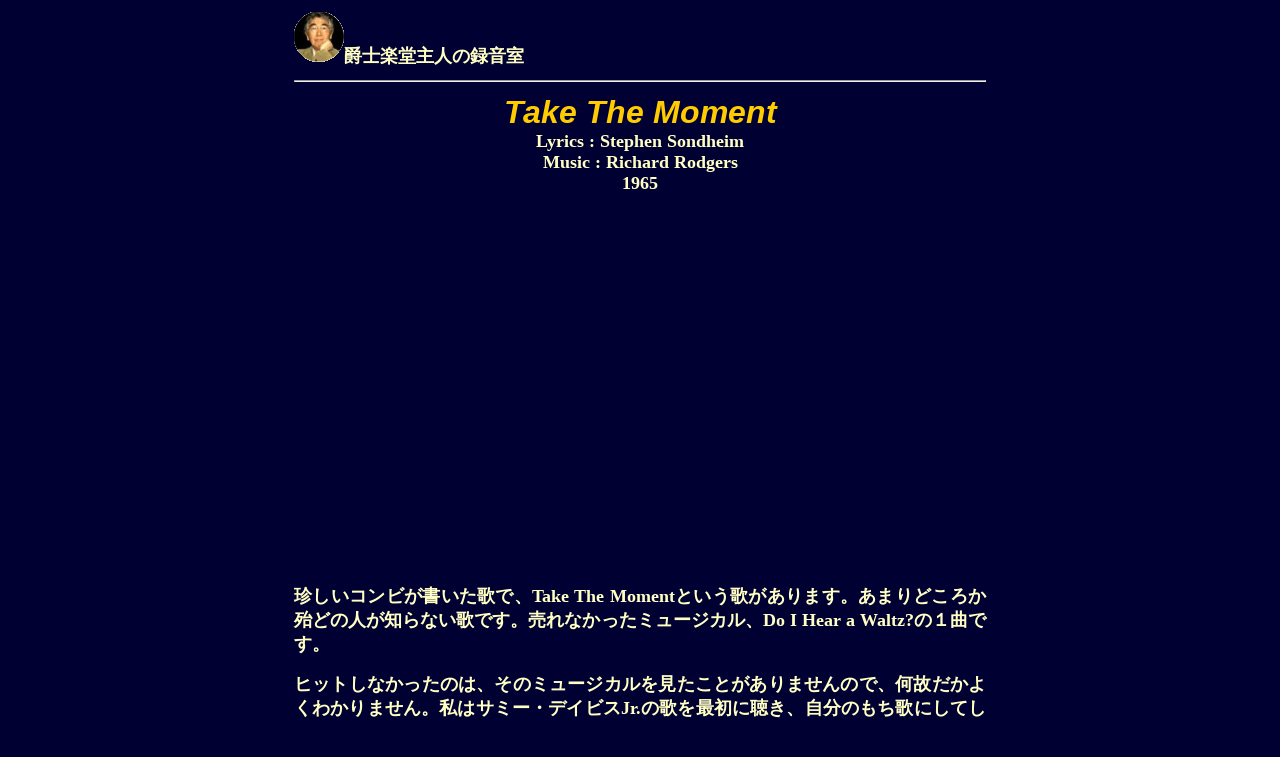

--- FILE ---
content_type: text/html
request_url: http://ozsons.jp/Video/TakeTheMoment.htm
body_size: 4510
content:
<!DOCTYPE HTML PUBLIC "-//W3C//DTD HTML 4.01 Transitional//EN">
<html>
<head>
<meta http-equiv="Content-Type" content="text/html; charset=Shift_JIS">
<title>Take The Moment</title>
</head>

<body bgcolor="#000033" text="#FFFFC4" link="#00FF99" vlink="#00FF99" alink="#FFFFFF">
<table width="700" border="0" align="center" cellpadding="0" cellspacing="4">
  <tr>
    <td colspan="2"><font size="+1"><strong><img src="/images/WakaG%81%9C50.gif" width="50" height="50">爵士楽堂主人の録音室</strong></font></td>
  </tr>
  <tr>
    <td colspan="2"><hr></td>
  </tr>
  <tr> 
    <td colspan="2"><div align="center"> 
        <p><font color="#FFCC00" size="+3" face="Arial Black"><em><font face="Arial, Helvetica, sans-serif"><strong>Take 
          The Moment</strong></font></em><font size="+1" face="Times New Roman, Times, serif"><br>
          </font></font><font size="+1" face="Times New Roman, Times, serif"><strong>Lyrics 
          : </strong></font><font face="Times New Roman, Times, serif"><strong><font size="+1">Stephen 
          Sondheim</font></strong><font size="+1"><strong><br>
          Music : Richard Rodgers</strong></font></font><font size="-1" face="Times New Roman, Times, serif"><font color="#00FF00"> 
          </font></font><font size="+1" face="Times New Roman, Times, serif"><strong><br>
          1965</strong></font><font size="+1" face="Times New Roman, Times, serif"><strong><br>
          </strong></font></p>
      </div></td>
  </tr>
  <tr> 
    <td colspan="2"><div align="center">
        <iframe width="640" height="360" src="https://www.youtube.com/embed/Zx3HuEZ4lI8" frameborder="0" allow="accelerometer; autoplay; encrypted-media; gyroscope; picture-in-picture" allowfullscreen></iframe>
      </div></td>
  </tr>
  <tr> 
    <td colspan="2">&nbsp;</td>
  </tr>
  <tr> 
    <td colspan="2"><p align="justify"><font size="4"><strong>珍しいコンビが書いた歌で、Take 
        The Momentという歌があります。あまりどころか殆どの人が知らない歌です。売れなかったミュージカル、Do I Hear a Waltz?の１曲です。</strong></font></p>
      <p align="justify"><strong><font size="4">ヒットしなかったのは、そのミュージカルを見たことがありませんので、何故だかよくわかりません。私はサミー・デイビスJr.の歌を最初に聴き、自分のもち歌にしてしまいました。</font></strong></p>
      <p align="justify"><strong><font size="4">後でわかったことですが、Tony Bennettも唄っていたのです。リズムが違っていました。サミーの方がユニークな歌作りをしています。</font></strong></p>
      <p align="justify"><strong><font size="4">ソーンダイムはバーンスタインとの「ウェストサイド物語」の作詞で有名になりましたが、その後は作曲に力を入れるようになりました。</font></strong></p>
      <p align="justify"><strong><font size="4">そんな時期に、ロジャースの作曲で彼が詞をつけると言うことで、乗り気でなかったと言う話がありますが、回りの人が無理やりコンビを組ませたのでしょう。その結果、この企画は不成功だったということが書かれていました。</font></strong></p>
      <p align="right"><strong><font size="+1">（2019/3/15）</font></strong></p></td>
  </tr>
  <tr> 
    <td colspan="2"><blockquote> 
        <blockquote> 
          <hr>
        </blockquote>
      </blockquote></td>
  </tr>
  <tr> 
    <td width="63">&nbsp;</td>
    <td width="625" align="left" valign="top"> <p><font size="+2"><strong>Lyrics</strong></font></p>
      <p><strong><font size="+1">Take the moment, let it happen<br>
        </font></strong><strong><font size="+1">Hug the moment, make it last<br>
        </font></strong><strong><font size="+1">Hold the feeling, for the moment<br>
        </font></strong><strong><font size="+1">All the moment will have passed</font></strong></p>
      <p> <strong><font size="+1">All the noises buzzing in your head<br>
        </font></strong><strong><font size="+1">Warning you to wait what for</font></strong></p>
      <p> <strong><font size="+1">Don’t listen!<br>
        L</font></strong><strong><font size="+1">et it happen, take the moment<br>
        </font></strong><strong><font size="+1">Make the moment many moments more<br>
        </font></strong><strong><font size="+1">Make for us a thousand more</font></strong></p>
      <p><strong><font size="+1">Make the moment many moments more<br>
        </font></strong><strong><font size="+1">Make for us a thousand more</font></strong><strong><font size="+1"><br>
        </font></strong><font size="+1"></font></p></td>
  </tr>
</table>
<p align="center">&nbsp;</p>
<p>&nbsp;</p>
<p>&nbsp;</p>
<p>&nbsp;</p>
<p>&nbsp; </p>
</body>
</html>
